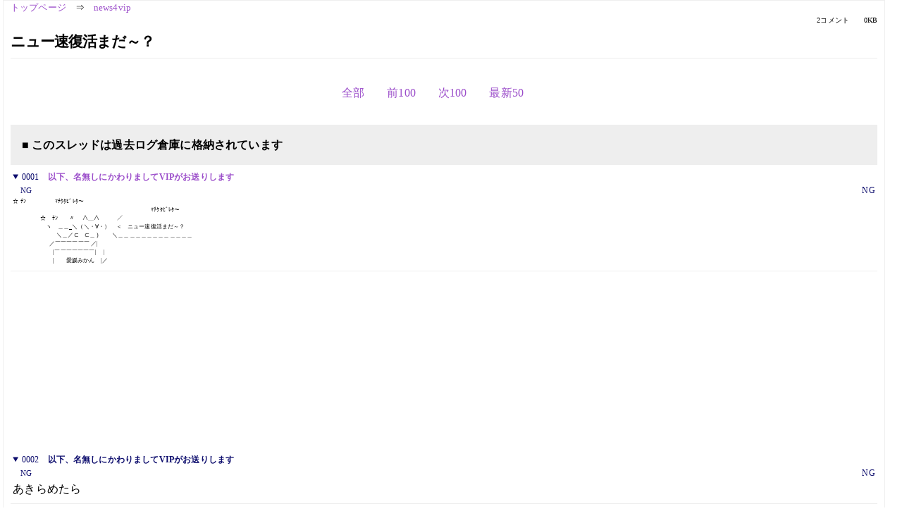

--- FILE ---
content_type: text/html; charset=Shift_JIS
request_url: https://kako.5ch.net/test/read.cgi/news4vip/1089396922/
body_size: 1887
content:
<!DOCTYPE HTML>
<html lang="ja"><head><script async="" src="https://www.googletagmanager.com/gtag/js?id=G-7NQT8916KZ"></script><script>window.dataLayer = window.dataLayer || [];
  function gtag(){dataLayer.push(arguments);}
  gtag('js', new Date());

  gtag('config', 'G-7NQT8916KZ');</script><link rel="canonical" href="https://kako.5ch.net/test/read.cgi/news4vip/1089396922"><meta http-equiv="Content-Type" content="text/html; charset=Shift_JIS"><meta http-equiv="X-UA-Compatible" content="IE=edge"><meta name="viewport" content="width=device-width, user-scalable=no, initial-scale=1, maximum-scale=1"><base href="https://kako.5ch.net/news4vip/"><title>ニュー速復活まだ～？
</title><link rel="stylesheet" href="//agree.5ch.net/v/normalize.css"><link rel="stylesheet" href="//agree.5ch.net/v/style.css"><link rel="stylesheet" href="//agree.5ch.net/v/milligram.css"><link rel="stylesheet" href="//agree.5ch.net/v/all.min.css"><script type="text/javascript" src="//agree.5ch.net/v/jquery.min.js"></script><script type="text/javascript" src="//egg.5ch.net/js/suite.js"></script><script type="text/javascript" src="//agree.5ch.net/v/scroll.js"></script><script type="text/javascript" src="//agree.5ch.net/v/ronin.js"></script><script type="text/javascript" src="//agree.5ch.net/v/menu.js"></script></head><body><div id="maincontent" class="maxwidth100 width100"><div class="row noflex maxwidth100"><div class="leftAdColumn" style="max-width:300px !important;"><div class="ads_container_vertical"><div class="ads_margin_bottom_5px"><script type="text/javascript">var adstir_vars = { ver: "4.0", app_id: "MEDIA-d37554e", ad_spot: 2, center: false};</script><script type="text/javascript" src="https://js.ad-stir.com/js/adstir.js"></script></div></div></div><div id="thread" style="max-width:100% !important;" class="column thread"><div id="boardname"><a href="https://5ch.net/">トップページ</a><span class="spanner">⇒</span><a href="//kako.5ch.net/news4vip/">news4vip</a><div class="pagestats"><span class="metastats">2コメント</span><span class="metastats">0KB</span></div></div><h1 id="threadtitle">ニュー速復活まだ～？
</h1><div class="navmenu"><ul class="menujust"><li class="menubottomnav"><a class="menuitem" rel="" href="//kako.5ch.net/test/read.cgi/news4vip/1089396922/">全部</a></li><li class="menubottomnav"><a class="menuitem" rel="" href="//kako.5ch.net/test/read.cgi/news4vip/1089396922/1-1">前100</a></li><li class="menubottomnav"><a class="menuitem" rel="" href="//kako.5ch.net/test/read.cgi/news4vip/1089396922/3-102">次100</a></li><li class="menubottomnav"><a class="menuitem" rel="" href="//kako.5ch.net/test/read.cgi/news4vip/1089396922/l50">最新50</a></li></ul></div><div class="stoplight stopred stopdone">■ このスレッドは過去ログ倉庫に格納されています</div><div class="vm-placement" id="vm-av" data-format="isvideo"></div><div id="1" data-date="NG" data-userid="NG" data-id="1" class="clear post"><details open="" class="post-header"><summary><span class="postid">0001</span><span class="postusername"><b><a rel="nofollow" href="mailto:sage">以下、名無しにかわりましてVIPがお送りします</a></b></span></summary><span style="width:100%;"><span class="date">NG</span><span class="uid">NG</span></span></details><section class="post-content"><span class="AA"> ☆ ﾁﾝ　　　　　ﾏﾁｸﾀﾋﾞﾚﾀ～ <br> 　　　　　　　　　　　　　　　　　　　　　　　　ﾏﾁｸﾀﾋﾞﾚﾀ～ <br> 　　 　 　 ☆　ﾁﾝ　　〃　 ∧＿∧　　　／￣￣￣￣￣￣￣￣￣￣￣￣￣ <br> 　 　 　 　　ヽ　＿＿_＼（＼・∀・）　＜　ニュー速復活まだ～？ <br> 　 　 　 　 　 　 ＼＿／⊂　⊂＿ )　　 ＼＿＿＿＿＿＿＿＿＿＿＿＿＿ <br> 　 　 　 　 　 ／￣￣￣￣￣￣ ／| <br> 　　　　　　　|￣￣￣￣￣￣￣|　 | <br> 　　　　　　　|　　愛媛みかん　|／ <br>  </span></section></div><div style="display:flex; gap:5px;"><div style="width: 300px; height: 250px;"><script type="text/javascript">var adstir_vars = { ver: '4.0', app_id: 'MEDIA-d37554e', ad_spot: 1, center: false };</script><script type="text/javascript" src="https://js.ad-stir.com/js/adstir.js"></script></div><div style="width: 300px; height: 250px;"><script type="text/javascript">var adstir_vars = { ver: '4.0', app_id: 'MEDIA-d37554e', ad_spot: 1, center: false };</script><script type="text/javascript" src="https://js.ad-stir.com/js/adstir.js"></script></div></div><div id="2" data-date="NG" data-userid="NG" data-id="2" class="clear post"><details open="" class="post-header"><summary><span class="postid">0002</span><span class="postusername"><b>以下、名無しにかわりましてVIPがお送りします</b></span></summary><span style="width:100%;"><span class="date">NG</span><span class="uid">NG</span></span></details><section class="post-content"> あきらめたら </section></div><div class="ads_container"></div><div class="navmenu"><ul class="menujust"><li class="menubottomnav"><a class="menuitem" rel="" href="//kako.5ch.net/test/read.cgi/news4vip/1089396922/">全部</a></li><li class="menubottomnav"><a class="menuitem" rel="" href="//kako.5ch.net/test/read.cgi/news4vip/1089396922/1-1">前100</a></li><li class="menubottomnav"><a class="menuitem" rel="" href="//kako.5ch.net/test/read.cgi/news4vip/1089396922/3-102">次100</a></li><li class="menubottomnav"><a class="menuitem" rel="" href="//kako.5ch.net/test/read.cgi/news4vip/1089396922/l50">最新50</a></li></ul></div><div style="position: relative;width: 100%;height: 250px;display: flex;flex-direction: row;align-items: center;justify-content: space-evenly;"><div class="faster-top-ad-300x250" style="width: 300px;height: 250px;"><script type="text/javascript">var adstir_vars = { ver: "4.0", app_id: "MEDIA-38a3f1bc", ad_spot: 1, center: false};</script><script type="text/javascript" src="https://js.ad-stir.com/js/adstir.js"></script></div><div class="faster-top-ad-300x250" style="width: 300px;height: 250px;"><script type="text/javascript">var adstir_vars = { ver: "4.0", app_id: "MEDIA-38a3f1bc", ad_spot: 1, center: false};</script><script type="text/javascript" src="https://js.ad-stir.com/js/adstir.js"></script></div></div><div class="stoplight stopred stopdone">■ このスレッドは過去ログ倉庫に格納されています</div><div style="position: fixed;bottom:0;z-index: 2;width: 728px;height: 90px;justify-self: center;"><script type="text/javascript">var adstir_vars = { ver: "4.0", app_id: "MEDIA-d37554e", ad_spot: 4, center: false};</script><script type="text/javascript" src="https://js.ad-stir.com/js/adstir.js"></script></div></div><div class="rightAdColumn" style="max-width:300px !important;"><div class="ads_container_vertical"><div class="ads_margin_bottom_5px"><script type="text/javascript">var adstir_vars = { ver: "4.0", app_id: "MEDIA-d37554e", ad_spot: 2, center: false};</script><script type="text/javascript" src="https://js.ad-stir.com/js/adstir.js"></script></div></div></div><div class="liberaInterstitial"><script type="text/javascript">var adstir_vars = { ver: "4.0", type: "interstitial", app_id: "MEDIA-d37554e", ad_spot: 5};</script><script type="text/javascript" src="https://js.ad-stir.com/js/adstir.js"></script></div></div></div><footer style="margin-bottom:100px;"><br>read.cgi ver 07.7.7 2025/12/22 [ver:kako]<br>Walang Kapalit ★ | Donguri System Team<br>５ちゃんねる<br><br><br><br></footer><script defer src="https://static.cloudflareinsights.com/beacon.min.js/vcd15cbe7772f49c399c6a5babf22c1241717689176015" integrity="sha512-ZpsOmlRQV6y907TI0dKBHq9Md29nnaEIPlkf84rnaERnq6zvWvPUqr2ft8M1aS28oN72PdrCzSjY4U6VaAw1EQ==" data-cf-beacon='{"version":"2024.11.0","token":"e4c5c0d5c04c433485715e1034f8da46","r":1,"server_timing":{"name":{"cfCacheStatus":true,"cfEdge":true,"cfExtPri":true,"cfL4":true,"cfOrigin":true,"cfSpeedBrain":true},"location_startswith":null}}' crossorigin="anonymous"></script>
</body></html>